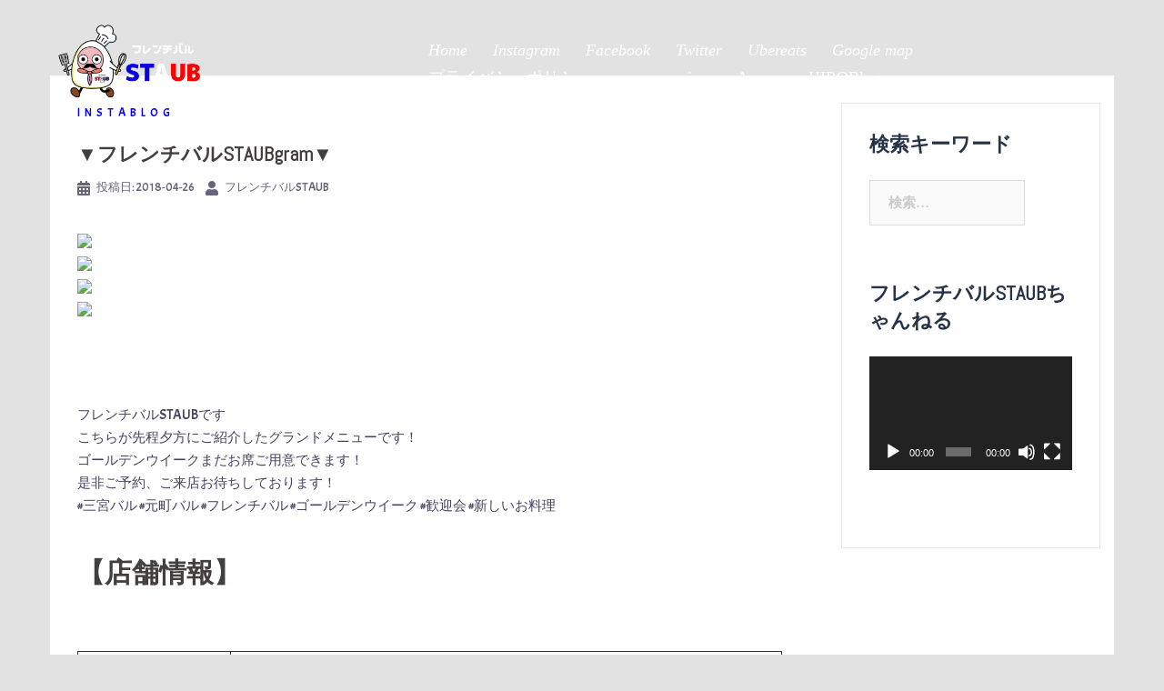

--- FILE ---
content_type: text/html; charset=UTF-8
request_url: https://frenchbarstaub.com/%E2%96%BC%E3%83%95%E3%83%AC%E3%83%B3%E3%83%81%E3%83%90%E3%83%ABstaubgram%E2%96%BC-410/
body_size: 16038
content:
<!DOCTYPE html>
<html dir="ltr" lang="ja" prefix="og: https://ogp.me/ns#">
<head>
<meta charset="UTF-8">
<meta name="viewport" content="width=device-width, initial-scale=1">
<link rel="profile" href="http://gmpg.org/xfn/11">
<link rel="pingback" href="https://frenchbarstaub.com/xmlrpc.php">

<title>▼フレンチバルSTAUBgram▼ | フレンチバルSTAUB</title>

		<!-- All in One SEO 4.9.3 - aioseo.com -->
	<meta name="robots" content="noindex, nofollow, max-image-preview:large" />
	<meta name="author" content="フレンチバルSTAUB"/>
	<link rel="canonical" href="https://frenchbarstaub.com/%e2%96%bc%e3%83%95%e3%83%ac%e3%83%b3%e3%83%81%e3%83%90%e3%83%abstaubgram%e2%96%bc-410/" />
	<meta name="generator" content="All in One SEO (AIOSEO) 4.9.3" />
		<meta property="og:locale" content="ja_JP" />
		<meta property="og:site_name" content="フレンチバルSTAUB | 気軽にいけるフレンチ居酒屋" />
		<meta property="og:type" content="article" />
		<meta property="og:title" content="▼フレンチバルSTAUBgram▼ | フレンチバルSTAUB" />
		<meta property="og:url" content="https://frenchbarstaub.com/%e2%96%bc%e3%83%95%e3%83%ac%e3%83%b3%e3%83%81%e3%83%90%e3%83%abstaubgram%e2%96%bc-410/" />
		<meta property="article:published_time" content="2018-04-25T17:33:13+00:00" />
		<meta property="article:modified_time" content="2020-06-26T21:35:34+00:00" />
		<meta property="article:publisher" content="https://www.facebook.com/french.staub2016/" />
		<meta name="twitter:card" content="summary" />
		<meta name="twitter:site" content="@french_staub" />
		<meta name="twitter:title" content="▼フレンチバルSTAUBgram▼ | フレンチバルSTAUB" />
		<meta name="twitter:creator" content="@french_staub" />
		<script type="application/ld+json" class="aioseo-schema">
			{"@context":"https:\/\/schema.org","@graph":[{"@type":"Article","@id":"https:\/\/frenchbarstaub.com\/%e2%96%bc%e3%83%95%e3%83%ac%e3%83%b3%e3%83%81%e3%83%90%e3%83%abstaubgram%e2%96%bc-410\/#article","name":"\u25bc\u30d5\u30ec\u30f3\u30c1\u30d0\u30ebSTAUBgram\u25bc | \u30d5\u30ec\u30f3\u30c1\u30d0\u30ebSTAUB","headline":"\u25bc\u30d5\u30ec\u30f3\u30c1\u30d0\u30ebSTAUBgram\u25bc","author":{"@id":"https:\/\/frenchbarstaub.com\/author\/admin\/#author"},"publisher":{"@id":"https:\/\/frenchbarstaub.com\/#organization"},"image":{"@type":"ImageObject","url":"https:\/\/scontent-ort2-1.cdninstagram.com\/v\/t51.2885-15\/30602441_610563245990733_77992165099175936_n.jpg?_nc_cat=104&amp;_nc_sid=8ae9d6&amp;_nc_ohc=M9yqL7KRfVoAX8EaOns&amp;_nc_ht=scontent-ort2-1.cdninstagram.com&amp;oh=613da0f2ecfcadd199edc733e255c3e7&amp;oe=5EF32888","@id":"https:\/\/frenchbarstaub.com\/%e2%96%bc%e3%83%95%e3%83%ac%e3%83%b3%e3%83%81%e3%83%90%e3%83%abstaubgram%e2%96%bc-410\/#articleImage"},"datePublished":"2018-04-26T02:33:13+09:00","dateModified":"2020-06-27T06:35:34+09:00","inLanguage":"ja","mainEntityOfPage":{"@id":"https:\/\/frenchbarstaub.com\/%e2%96%bc%e3%83%95%e3%83%ac%e3%83%b3%e3%83%81%e3%83%90%e3%83%abstaubgram%e2%96%bc-410\/#webpage"},"isPartOf":{"@id":"https:\/\/frenchbarstaub.com\/%e2%96%bc%e3%83%95%e3%83%ac%e3%83%b3%e3%83%81%e3%83%90%e3%83%abstaubgram%e2%96%bc-410\/#webpage"},"articleSection":"instablog, \u30b4\u30fc\u30eb\u30c7\u30f3\u30a6\u30a3\u30fc\u30af, \u30d5\u30ec\u30f3\u30c1\u30d0\u30eb, \u4e09\u5bae\u30d0\u30eb, \u5143\u753a\u30d0\u30eb, \u65b0\u3057\u3044\u304a\u6599\u7406, \u6b53\u8fce\u4f1a"},{"@type":"BreadcrumbList","@id":"https:\/\/frenchbarstaub.com\/%e2%96%bc%e3%83%95%e3%83%ac%e3%83%b3%e3%83%81%e3%83%90%e3%83%abstaubgram%e2%96%bc-410\/#breadcrumblist","itemListElement":[{"@type":"ListItem","@id":"https:\/\/frenchbarstaub.com#listItem","position":1,"name":"Home","item":"https:\/\/frenchbarstaub.com","nextItem":{"@type":"ListItem","@id":"https:\/\/frenchbarstaub.com\/category\/instablog\/#listItem","name":"instablog"}},{"@type":"ListItem","@id":"https:\/\/frenchbarstaub.com\/category\/instablog\/#listItem","position":2,"name":"instablog","item":"https:\/\/frenchbarstaub.com\/category\/instablog\/","nextItem":{"@type":"ListItem","@id":"https:\/\/frenchbarstaub.com\/%e2%96%bc%e3%83%95%e3%83%ac%e3%83%b3%e3%83%81%e3%83%90%e3%83%abstaubgram%e2%96%bc-410\/#listItem","name":"\u25bc\u30d5\u30ec\u30f3\u30c1\u30d0\u30ebSTAUBgram\u25bc"},"previousItem":{"@type":"ListItem","@id":"https:\/\/frenchbarstaub.com#listItem","name":"Home"}},{"@type":"ListItem","@id":"https:\/\/frenchbarstaub.com\/%e2%96%bc%e3%83%95%e3%83%ac%e3%83%b3%e3%83%81%e3%83%90%e3%83%abstaubgram%e2%96%bc-410\/#listItem","position":3,"name":"\u25bc\u30d5\u30ec\u30f3\u30c1\u30d0\u30ebSTAUBgram\u25bc","previousItem":{"@type":"ListItem","@id":"https:\/\/frenchbarstaub.com\/category\/instablog\/#listItem","name":"instablog"}}]},{"@type":"Organization","@id":"https:\/\/frenchbarstaub.com\/#organization","name":"\u30d5\u30ec\u30f3\u30c1\u30d0\u30ebSTAUB(\u30b9\u30c8\u30a6\u30d6)","description":"\u6c17\u8efd\u306b\u3044\u3051\u308b\u30d5\u30ec\u30f3\u30c1\u5c45\u9152\u5c4b","url":"https:\/\/frenchbarstaub.com\/","logo":{"@type":"ImageObject","url":"https:\/\/frenchbarstaub.com\/wp-content\/uploads\/2019\/10\/ef341fd500e303e10c4990119726b41b.png","@id":"https:\/\/frenchbarstaub.com\/%e2%96%bc%e3%83%95%e3%83%ac%e3%83%b3%e3%83%81%e3%83%90%e3%83%abstaubgram%e2%96%bc-410\/#organizationLogo","width":321,"height":189,"caption":"\u30d5\u30ec\u30f3\u30c1\u30d0\u30ebSTAUB\u306f\u6c17\u8efd\u306a\u30d5\u30ec\u30f3\u30c1\u5c45\u9152\u5c4b\u3067\u3059\uff01"},"image":{"@id":"https:\/\/frenchbarstaub.com\/%e2%96%bc%e3%83%95%e3%83%ac%e3%83%b3%e3%83%81%e3%83%90%e3%83%abstaubgram%e2%96%bc-410\/#organizationLogo"},"sameAs":["https:\/\/www.facebook.com\/french.staub2016\/","https:\/\/twitter.com\/french_staub","https:\/\/www.instagram.com\/french_staub\/"]},{"@type":"Person","@id":"https:\/\/frenchbarstaub.com\/author\/admin\/#author","url":"https:\/\/frenchbarstaub.com\/author\/admin\/","name":"\u30d5\u30ec\u30f3\u30c1\u30d0\u30ebSTAUB"},{"@type":"WebPage","@id":"https:\/\/frenchbarstaub.com\/%e2%96%bc%e3%83%95%e3%83%ac%e3%83%b3%e3%83%81%e3%83%90%e3%83%abstaubgram%e2%96%bc-410\/#webpage","url":"https:\/\/frenchbarstaub.com\/%e2%96%bc%e3%83%95%e3%83%ac%e3%83%b3%e3%83%81%e3%83%90%e3%83%abstaubgram%e2%96%bc-410\/","name":"\u25bc\u30d5\u30ec\u30f3\u30c1\u30d0\u30ebSTAUBgram\u25bc | \u30d5\u30ec\u30f3\u30c1\u30d0\u30ebSTAUB","inLanguage":"ja","isPartOf":{"@id":"https:\/\/frenchbarstaub.com\/#website"},"breadcrumb":{"@id":"https:\/\/frenchbarstaub.com\/%e2%96%bc%e3%83%95%e3%83%ac%e3%83%b3%e3%83%81%e3%83%90%e3%83%abstaubgram%e2%96%bc-410\/#breadcrumblist"},"author":{"@id":"https:\/\/frenchbarstaub.com\/author\/admin\/#author"},"creator":{"@id":"https:\/\/frenchbarstaub.com\/author\/admin\/#author"},"datePublished":"2018-04-26T02:33:13+09:00","dateModified":"2020-06-27T06:35:34+09:00"},{"@type":"WebSite","@id":"https:\/\/frenchbarstaub.com\/#website","url":"https:\/\/frenchbarstaub.com\/","name":"\u30d5\u30ec\u30f3\u30c1\u30d0\u30ebSTAUB","description":"\u6c17\u8efd\u306b\u3044\u3051\u308b\u30d5\u30ec\u30f3\u30c1\u5c45\u9152\u5c4b","inLanguage":"ja","publisher":{"@id":"https:\/\/frenchbarstaub.com\/#organization"}}]}
		</script>
		<!-- All in One SEO -->

<!-- Jetpack Site Verification Tags -->
<meta name="google-site-verification" content="gs6HlZW0k2s_Ue2nM71Oo2GFtzSXI8gZQ8XvM7SUZfI" />
<link rel='dns-prefetch' href='//stats.wp.com' />
<link rel='dns-prefetch' href='//fonts.googleapis.com' />
<link rel='dns-prefetch' href='//c0.wp.com' />
<link rel='dns-prefetch' href='//widgets.wp.com' />
<link rel='dns-prefetch' href='//s0.wp.com' />
<link rel='dns-prefetch' href='//0.gravatar.com' />
<link rel='dns-prefetch' href='//1.gravatar.com' />
<link rel='dns-prefetch' href='//2.gravatar.com' />
<link href='https://fonts.gstatic.com' crossorigin rel='preconnect' />
<link rel="alternate" type="application/rss+xml" title="フレンチバルSTAUB &raquo; フィード" href="https://frenchbarstaub.com/feed/" />
<link rel="alternate" type="application/rss+xml" title="フレンチバルSTAUB &raquo; コメントフィード" href="https://frenchbarstaub.com/comments/feed/" />
<script type="text/javascript">
/* <![CDATA[ */
window._wpemojiSettings = {"baseUrl":"https:\/\/s.w.org\/images\/core\/emoji\/14.0.0\/72x72\/","ext":".png","svgUrl":"https:\/\/s.w.org\/images\/core\/emoji\/14.0.0\/svg\/","svgExt":".svg","source":{"concatemoji":"https:\/\/frenchbarstaub.com\/wp-includes\/js\/wp-emoji-release.min.js?ver=6.4.7"}};
/*! This file is auto-generated */
!function(i,n){var o,s,e;function c(e){try{var t={supportTests:e,timestamp:(new Date).valueOf()};sessionStorage.setItem(o,JSON.stringify(t))}catch(e){}}function p(e,t,n){e.clearRect(0,0,e.canvas.width,e.canvas.height),e.fillText(t,0,0);var t=new Uint32Array(e.getImageData(0,0,e.canvas.width,e.canvas.height).data),r=(e.clearRect(0,0,e.canvas.width,e.canvas.height),e.fillText(n,0,0),new Uint32Array(e.getImageData(0,0,e.canvas.width,e.canvas.height).data));return t.every(function(e,t){return e===r[t]})}function u(e,t,n){switch(t){case"flag":return n(e,"\ud83c\udff3\ufe0f\u200d\u26a7\ufe0f","\ud83c\udff3\ufe0f\u200b\u26a7\ufe0f")?!1:!n(e,"\ud83c\uddfa\ud83c\uddf3","\ud83c\uddfa\u200b\ud83c\uddf3")&&!n(e,"\ud83c\udff4\udb40\udc67\udb40\udc62\udb40\udc65\udb40\udc6e\udb40\udc67\udb40\udc7f","\ud83c\udff4\u200b\udb40\udc67\u200b\udb40\udc62\u200b\udb40\udc65\u200b\udb40\udc6e\u200b\udb40\udc67\u200b\udb40\udc7f");case"emoji":return!n(e,"\ud83e\udef1\ud83c\udffb\u200d\ud83e\udef2\ud83c\udfff","\ud83e\udef1\ud83c\udffb\u200b\ud83e\udef2\ud83c\udfff")}return!1}function f(e,t,n){var r="undefined"!=typeof WorkerGlobalScope&&self instanceof WorkerGlobalScope?new OffscreenCanvas(300,150):i.createElement("canvas"),a=r.getContext("2d",{willReadFrequently:!0}),o=(a.textBaseline="top",a.font="600 32px Arial",{});return e.forEach(function(e){o[e]=t(a,e,n)}),o}function t(e){var t=i.createElement("script");t.src=e,t.defer=!0,i.head.appendChild(t)}"undefined"!=typeof Promise&&(o="wpEmojiSettingsSupports",s=["flag","emoji"],n.supports={everything:!0,everythingExceptFlag:!0},e=new Promise(function(e){i.addEventListener("DOMContentLoaded",e,{once:!0})}),new Promise(function(t){var n=function(){try{var e=JSON.parse(sessionStorage.getItem(o));if("object"==typeof e&&"number"==typeof e.timestamp&&(new Date).valueOf()<e.timestamp+604800&&"object"==typeof e.supportTests)return e.supportTests}catch(e){}return null}();if(!n){if("undefined"!=typeof Worker&&"undefined"!=typeof OffscreenCanvas&&"undefined"!=typeof URL&&URL.createObjectURL&&"undefined"!=typeof Blob)try{var e="postMessage("+f.toString()+"("+[JSON.stringify(s),u.toString(),p.toString()].join(",")+"));",r=new Blob([e],{type:"text/javascript"}),a=new Worker(URL.createObjectURL(r),{name:"wpTestEmojiSupports"});return void(a.onmessage=function(e){c(n=e.data),a.terminate(),t(n)})}catch(e){}c(n=f(s,u,p))}t(n)}).then(function(e){for(var t in e)n.supports[t]=e[t],n.supports.everything=n.supports.everything&&n.supports[t],"flag"!==t&&(n.supports.everythingExceptFlag=n.supports.everythingExceptFlag&&n.supports[t]);n.supports.everythingExceptFlag=n.supports.everythingExceptFlag&&!n.supports.flag,n.DOMReady=!1,n.readyCallback=function(){n.DOMReady=!0}}).then(function(){return e}).then(function(){var e;n.supports.everything||(n.readyCallback(),(e=n.source||{}).concatemoji?t(e.concatemoji):e.wpemoji&&e.twemoji&&(t(e.twemoji),t(e.wpemoji)))}))}((window,document),window._wpemojiSettings);
/* ]]> */
</script>
<link rel='stylesheet' id='sb_instagram_styles-css' href='https://frenchbarstaub.com/wp-content/plugins/instagram-feed/css/sbi-styles.min.css?ver=2.9.1' type='text/css' media='all' />
<link rel='stylesheet' id='sydney-bootstrap-css' href='https://frenchbarstaub.com/wp-content/themes/sydney/css/bootstrap/bootstrap.min.css?ver=1' type='text/css' media='all' />
<style id='wp-emoji-styles-inline-css' type='text/css'>

	img.wp-smiley, img.emoji {
		display: inline !important;
		border: none !important;
		box-shadow: none !important;
		height: 1em !important;
		width: 1em !important;
		margin: 0 0.07em !important;
		vertical-align: -0.1em !important;
		background: none !important;
		padding: 0 !important;
	}
</style>
<link rel='stylesheet' id='wp-block-library-css' href='https://c0.wp.com/c/6.4.7/wp-includes/css/dist/block-library/style.min.css' type='text/css' media='all' />
<link rel='stylesheet' id='aioseo/css/src/vue/standalone/blocks/table-of-contents/global.scss-css' href='https://frenchbarstaub.com/wp-content/plugins/all-in-one-seo-pack/dist/Lite/assets/css/table-of-contents/global.e90f6d47.css?ver=4.9.3' type='text/css' media='all' />
<link rel='stylesheet' id='mediaelement-css' href='https://c0.wp.com/c/6.4.7/wp-includes/js/mediaelement/mediaelementplayer-legacy.min.css' type='text/css' media='all' />
<link rel='stylesheet' id='wp-mediaelement-css' href='https://c0.wp.com/c/6.4.7/wp-includes/js/mediaelement/wp-mediaelement.min.css' type='text/css' media='all' />
<style id='jetpack-sharing-buttons-style-inline-css' type='text/css'>
.jetpack-sharing-buttons__services-list{display:flex;flex-direction:row;flex-wrap:wrap;gap:0;list-style-type:none;margin:5px;padding:0}.jetpack-sharing-buttons__services-list.has-small-icon-size{font-size:12px}.jetpack-sharing-buttons__services-list.has-normal-icon-size{font-size:16px}.jetpack-sharing-buttons__services-list.has-large-icon-size{font-size:24px}.jetpack-sharing-buttons__services-list.has-huge-icon-size{font-size:36px}@media print{.jetpack-sharing-buttons__services-list{display:none!important}}.editor-styles-wrapper .wp-block-jetpack-sharing-buttons{gap:0;padding-inline-start:0}ul.jetpack-sharing-buttons__services-list.has-background{padding:1.25em 2.375em}
</style>
<style id='classic-theme-styles-inline-css' type='text/css'>
/*! This file is auto-generated */
.wp-block-button__link{color:#fff;background-color:#32373c;border-radius:9999px;box-shadow:none;text-decoration:none;padding:calc(.667em + 2px) calc(1.333em + 2px);font-size:1.125em}.wp-block-file__button{background:#32373c;color:#fff;text-decoration:none}
</style>
<style id='global-styles-inline-css' type='text/css'>
body{--wp--preset--color--black: #000000;--wp--preset--color--cyan-bluish-gray: #abb8c3;--wp--preset--color--white: #ffffff;--wp--preset--color--pale-pink: #f78da7;--wp--preset--color--vivid-red: #cf2e2e;--wp--preset--color--luminous-vivid-orange: #ff6900;--wp--preset--color--luminous-vivid-amber: #fcb900;--wp--preset--color--light-green-cyan: #7bdcb5;--wp--preset--color--vivid-green-cyan: #00d084;--wp--preset--color--pale-cyan-blue: #8ed1fc;--wp--preset--color--vivid-cyan-blue: #0693e3;--wp--preset--color--vivid-purple: #9b51e0;--wp--preset--gradient--vivid-cyan-blue-to-vivid-purple: linear-gradient(135deg,rgba(6,147,227,1) 0%,rgb(155,81,224) 100%);--wp--preset--gradient--light-green-cyan-to-vivid-green-cyan: linear-gradient(135deg,rgb(122,220,180) 0%,rgb(0,208,130) 100%);--wp--preset--gradient--luminous-vivid-amber-to-luminous-vivid-orange: linear-gradient(135deg,rgba(252,185,0,1) 0%,rgba(255,105,0,1) 100%);--wp--preset--gradient--luminous-vivid-orange-to-vivid-red: linear-gradient(135deg,rgba(255,105,0,1) 0%,rgb(207,46,46) 100%);--wp--preset--gradient--very-light-gray-to-cyan-bluish-gray: linear-gradient(135deg,rgb(238,238,238) 0%,rgb(169,184,195) 100%);--wp--preset--gradient--cool-to-warm-spectrum: linear-gradient(135deg,rgb(74,234,220) 0%,rgb(151,120,209) 20%,rgb(207,42,186) 40%,rgb(238,44,130) 60%,rgb(251,105,98) 80%,rgb(254,248,76) 100%);--wp--preset--gradient--blush-light-purple: linear-gradient(135deg,rgb(255,206,236) 0%,rgb(152,150,240) 100%);--wp--preset--gradient--blush-bordeaux: linear-gradient(135deg,rgb(254,205,165) 0%,rgb(254,45,45) 50%,rgb(107,0,62) 100%);--wp--preset--gradient--luminous-dusk: linear-gradient(135deg,rgb(255,203,112) 0%,rgb(199,81,192) 50%,rgb(65,88,208) 100%);--wp--preset--gradient--pale-ocean: linear-gradient(135deg,rgb(255,245,203) 0%,rgb(182,227,212) 50%,rgb(51,167,181) 100%);--wp--preset--gradient--electric-grass: linear-gradient(135deg,rgb(202,248,128) 0%,rgb(113,206,126) 100%);--wp--preset--gradient--midnight: linear-gradient(135deg,rgb(2,3,129) 0%,rgb(40,116,252) 100%);--wp--preset--font-size--small: 13px;--wp--preset--font-size--medium: 20px;--wp--preset--font-size--large: 36px;--wp--preset--font-size--x-large: 42px;--wp--preset--spacing--20: 0.44rem;--wp--preset--spacing--30: 0.67rem;--wp--preset--spacing--40: 1rem;--wp--preset--spacing--50: 1.5rem;--wp--preset--spacing--60: 2.25rem;--wp--preset--spacing--70: 3.38rem;--wp--preset--spacing--80: 5.06rem;--wp--preset--shadow--natural: 6px 6px 9px rgba(0, 0, 0, 0.2);--wp--preset--shadow--deep: 12px 12px 50px rgba(0, 0, 0, 0.4);--wp--preset--shadow--sharp: 6px 6px 0px rgba(0, 0, 0, 0.2);--wp--preset--shadow--outlined: 6px 6px 0px -3px rgba(255, 255, 255, 1), 6px 6px rgba(0, 0, 0, 1);--wp--preset--shadow--crisp: 6px 6px 0px rgba(0, 0, 0, 1);}:where(.is-layout-flex){gap: 0.5em;}:where(.is-layout-grid){gap: 0.5em;}body .is-layout-flow > .alignleft{float: left;margin-inline-start: 0;margin-inline-end: 2em;}body .is-layout-flow > .alignright{float: right;margin-inline-start: 2em;margin-inline-end: 0;}body .is-layout-flow > .aligncenter{margin-left: auto !important;margin-right: auto !important;}body .is-layout-constrained > .alignleft{float: left;margin-inline-start: 0;margin-inline-end: 2em;}body .is-layout-constrained > .alignright{float: right;margin-inline-start: 2em;margin-inline-end: 0;}body .is-layout-constrained > .aligncenter{margin-left: auto !important;margin-right: auto !important;}body .is-layout-constrained > :where(:not(.alignleft):not(.alignright):not(.alignfull)){max-width: var(--wp--style--global--content-size);margin-left: auto !important;margin-right: auto !important;}body .is-layout-constrained > .alignwide{max-width: var(--wp--style--global--wide-size);}body .is-layout-flex{display: flex;}body .is-layout-flex{flex-wrap: wrap;align-items: center;}body .is-layout-flex > *{margin: 0;}body .is-layout-grid{display: grid;}body .is-layout-grid > *{margin: 0;}:where(.wp-block-columns.is-layout-flex){gap: 2em;}:where(.wp-block-columns.is-layout-grid){gap: 2em;}:where(.wp-block-post-template.is-layout-flex){gap: 1.25em;}:where(.wp-block-post-template.is-layout-grid){gap: 1.25em;}.has-black-color{color: var(--wp--preset--color--black) !important;}.has-cyan-bluish-gray-color{color: var(--wp--preset--color--cyan-bluish-gray) !important;}.has-white-color{color: var(--wp--preset--color--white) !important;}.has-pale-pink-color{color: var(--wp--preset--color--pale-pink) !important;}.has-vivid-red-color{color: var(--wp--preset--color--vivid-red) !important;}.has-luminous-vivid-orange-color{color: var(--wp--preset--color--luminous-vivid-orange) !important;}.has-luminous-vivid-amber-color{color: var(--wp--preset--color--luminous-vivid-amber) !important;}.has-light-green-cyan-color{color: var(--wp--preset--color--light-green-cyan) !important;}.has-vivid-green-cyan-color{color: var(--wp--preset--color--vivid-green-cyan) !important;}.has-pale-cyan-blue-color{color: var(--wp--preset--color--pale-cyan-blue) !important;}.has-vivid-cyan-blue-color{color: var(--wp--preset--color--vivid-cyan-blue) !important;}.has-vivid-purple-color{color: var(--wp--preset--color--vivid-purple) !important;}.has-black-background-color{background-color: var(--wp--preset--color--black) !important;}.has-cyan-bluish-gray-background-color{background-color: var(--wp--preset--color--cyan-bluish-gray) !important;}.has-white-background-color{background-color: var(--wp--preset--color--white) !important;}.has-pale-pink-background-color{background-color: var(--wp--preset--color--pale-pink) !important;}.has-vivid-red-background-color{background-color: var(--wp--preset--color--vivid-red) !important;}.has-luminous-vivid-orange-background-color{background-color: var(--wp--preset--color--luminous-vivid-orange) !important;}.has-luminous-vivid-amber-background-color{background-color: var(--wp--preset--color--luminous-vivid-amber) !important;}.has-light-green-cyan-background-color{background-color: var(--wp--preset--color--light-green-cyan) !important;}.has-vivid-green-cyan-background-color{background-color: var(--wp--preset--color--vivid-green-cyan) !important;}.has-pale-cyan-blue-background-color{background-color: var(--wp--preset--color--pale-cyan-blue) !important;}.has-vivid-cyan-blue-background-color{background-color: var(--wp--preset--color--vivid-cyan-blue) !important;}.has-vivid-purple-background-color{background-color: var(--wp--preset--color--vivid-purple) !important;}.has-black-border-color{border-color: var(--wp--preset--color--black) !important;}.has-cyan-bluish-gray-border-color{border-color: var(--wp--preset--color--cyan-bluish-gray) !important;}.has-white-border-color{border-color: var(--wp--preset--color--white) !important;}.has-pale-pink-border-color{border-color: var(--wp--preset--color--pale-pink) !important;}.has-vivid-red-border-color{border-color: var(--wp--preset--color--vivid-red) !important;}.has-luminous-vivid-orange-border-color{border-color: var(--wp--preset--color--luminous-vivid-orange) !important;}.has-luminous-vivid-amber-border-color{border-color: var(--wp--preset--color--luminous-vivid-amber) !important;}.has-light-green-cyan-border-color{border-color: var(--wp--preset--color--light-green-cyan) !important;}.has-vivid-green-cyan-border-color{border-color: var(--wp--preset--color--vivid-green-cyan) !important;}.has-pale-cyan-blue-border-color{border-color: var(--wp--preset--color--pale-cyan-blue) !important;}.has-vivid-cyan-blue-border-color{border-color: var(--wp--preset--color--vivid-cyan-blue) !important;}.has-vivid-purple-border-color{border-color: var(--wp--preset--color--vivid-purple) !important;}.has-vivid-cyan-blue-to-vivid-purple-gradient-background{background: var(--wp--preset--gradient--vivid-cyan-blue-to-vivid-purple) !important;}.has-light-green-cyan-to-vivid-green-cyan-gradient-background{background: var(--wp--preset--gradient--light-green-cyan-to-vivid-green-cyan) !important;}.has-luminous-vivid-amber-to-luminous-vivid-orange-gradient-background{background: var(--wp--preset--gradient--luminous-vivid-amber-to-luminous-vivid-orange) !important;}.has-luminous-vivid-orange-to-vivid-red-gradient-background{background: var(--wp--preset--gradient--luminous-vivid-orange-to-vivid-red) !important;}.has-very-light-gray-to-cyan-bluish-gray-gradient-background{background: var(--wp--preset--gradient--very-light-gray-to-cyan-bluish-gray) !important;}.has-cool-to-warm-spectrum-gradient-background{background: var(--wp--preset--gradient--cool-to-warm-spectrum) !important;}.has-blush-light-purple-gradient-background{background: var(--wp--preset--gradient--blush-light-purple) !important;}.has-blush-bordeaux-gradient-background{background: var(--wp--preset--gradient--blush-bordeaux) !important;}.has-luminous-dusk-gradient-background{background: var(--wp--preset--gradient--luminous-dusk) !important;}.has-pale-ocean-gradient-background{background: var(--wp--preset--gradient--pale-ocean) !important;}.has-electric-grass-gradient-background{background: var(--wp--preset--gradient--electric-grass) !important;}.has-midnight-gradient-background{background: var(--wp--preset--gradient--midnight) !important;}.has-small-font-size{font-size: var(--wp--preset--font-size--small) !important;}.has-medium-font-size{font-size: var(--wp--preset--font-size--medium) !important;}.has-large-font-size{font-size: var(--wp--preset--font-size--large) !important;}.has-x-large-font-size{font-size: var(--wp--preset--font-size--x-large) !important;}
.wp-block-navigation a:where(:not(.wp-element-button)){color: inherit;}
:where(.wp-block-post-template.is-layout-flex){gap: 1.25em;}:where(.wp-block-post-template.is-layout-grid){gap: 1.25em;}
:where(.wp-block-columns.is-layout-flex){gap: 2em;}:where(.wp-block-columns.is-layout-grid){gap: 2em;}
.wp-block-pullquote{font-size: 1.5em;line-height: 1.6;}
</style>
<link rel='stylesheet' id='wp-restaurant-price-list-css' href='https://frenchbarstaub.com/wp-content/plugins/wp-restaurant-price-list/public/css/wp-restaurant-price-list-public.css?ver=1.4.0' type='text/css' media='all' />
<link rel='stylesheet' id='sydney-google-fonts-css' href='https://fonts.googleapis.com/css?family=Acme%3A400%2C600%7CAlef%3A600&#038;subset=latin&#038;display=swap' type='text/css' media='all' />
<link rel='stylesheet' id='sydney-style-css' href='https://frenchbarstaub.com/wp-content/themes/sydney/style.css?ver=20210526' type='text/css' media='all' />
<style id='sydney-style-inline-css' type='text/css'>
html { scroll-behavior: smooth;}
body, #mainnav ul ul a { font-family:Acme;}
h1, h2, h3, h4, h5, h6, #mainnav ul li a, .portfolio-info, .roll-testimonials .name, .roll-team .team-content .name, .roll-team .team-item .team-pop .name, .roll-tabs .menu-tab li a, .roll-testimonials .name, .roll-project .project-filter li a, .roll-button, .roll-counter .name-count, .roll-counter .numb-count button, input[type="button"], input[type="reset"], input[type="submit"] { font-family:Alef;}
.site-title { font-size:32px; }
.site-description { font-size:16px; }
#mainnav ul li a { font-size:18px; }
h1 { font-size:40px; }
h2 { font-size:30px; }
h3 { font-size:20px; }
h4 { font-size:18px; }
h5 { font-size:16px; }
h6 { font-size:18px; }
body { font-size:15px; }
.single .hentry .title-post { font-size:22px; }
.header-image { background-size:cover;}
.header-image { height:300px; }
.llms-student-dashboard .llms-button-secondary:hover,.llms-button-action:hover,.read-more-gt,.widget-area .widget_fp_social a,#mainnav ul li a:hover, .sydney_contact_info_widget span, .roll-team .team-content .name,.roll-team .team-item .team-pop .team-social li:hover a,.roll-infomation li.address:before,.roll-infomation li.phone:before,.roll-infomation li.email:before,.roll-testimonials .name,.roll-button.border,.roll-button:hover,.roll-icon-list .icon i,.roll-icon-list .content h3 a:hover,.roll-icon-box.white .content h3 a,.roll-icon-box .icon i,.roll-icon-box .content h3 a:hover,.switcher-container .switcher-icon a:focus,.go-top:hover,.hentry .meta-post a:hover,#mainnav > ul > li > a.active, #mainnav > ul > li > a:hover, button:hover, input[type="button"]:hover, input[type="reset"]:hover, input[type="submit"]:hover, .text-color, .social-menu-widget a, .social-menu-widget a:hover, .archive .team-social li a, a, h1 a, h2 a, h3 a, h4 a, h5 a, h6 a,.classic-alt .meta-post a,.single .hentry .meta-post a, .content-area.modern .hentry .meta-post span:before, .content-area.modern .post-cat { color:#0800fc}
.llms-student-dashboard .llms-button-secondary,.llms-button-action,.reply,.woocommerce #respond input#submit,.woocommerce a.button,.woocommerce button.button,.woocommerce input.button,.project-filter li a.active, .project-filter li a:hover,.preloader .pre-bounce1, .preloader .pre-bounce2,.roll-team .team-item .team-pop,.roll-progress .progress-animate,.roll-socials li a:hover,.roll-project .project-item .project-pop,.roll-project .project-filter li.active,.roll-project .project-filter li:hover,.roll-button.light:hover,.roll-button.border:hover,.roll-button,.roll-icon-box.white .icon,.owl-theme .owl-controls .owl-page.active span,.owl-theme .owl-controls.clickable .owl-page:hover span,.go-top,.bottom .socials li:hover a,.sidebar .widget:before,.blog-pagination ul li.active,.blog-pagination ul li:hover a,.content-area .hentry:after,.text-slider .maintitle:after,.error-wrap #search-submit:hover,#mainnav .sub-menu li:hover > a,#mainnav ul li ul:after, button, input[type="button"], input[type="reset"], input[type="submit"], .panel-grid-cell .widget-title:after { background-color:#0800fc}
.llms-student-dashboard .llms-button-secondary,.llms-student-dashboard .llms-button-secondary:hover,.llms-button-action,.llms-button-action:hover,.roll-socials li a:hover,.roll-socials li a,.roll-button.light:hover,.roll-button.border,.roll-button,.roll-icon-list .icon,.roll-icon-box .icon,.owl-theme .owl-controls .owl-page span,.comment .comment-detail,.widget-tags .tag-list a:hover,.blog-pagination ul li,.hentry blockquote,.error-wrap #search-submit:hover,textarea:focus,input[type="text"]:focus,input[type="password"]:focus,input[type="datetime"]:focus,input[type="datetime-local"]:focus,input[type="date"]:focus,input[type="month"]:focus,input[type="time"]:focus,input[type="week"]:focus,input[type="number"]:focus,input[type="email"]:focus,input[type="url"]:focus,input[type="search"]:focus,input[type="tel"]:focus,input[type="color"]:focus, button, input[type="button"], input[type="reset"], input[type="submit"], .archive .team-social li a { border-color:#0800fc}
.go-top:hover svg,.sydney_contact_info_widget span { fill:#0800fc;}
.site-header.float-header { background-color:rgba(0,151,216,0.9);}
@media only screen and (max-width: 1024px) { .site-header { background-color:#0097d8;}}
.site-title a, .site-title a:hover { color:#000000}
.site-description { color:#000000}
#mainnav ul li a, #mainnav ul li::before { color:#ffffff}
#mainnav .sub-menu li a { color:#ffffff}
#mainnav .sub-menu li a { background:#000000}
.text-slider .maintitle, .text-slider .subtitle { color:#0063a5}
body { color:#47425d}
#secondary { background-color:#ffffff}
#secondary, #secondary a { color:#767676}
.footer-widgets { background-color:#252525}
.btn-menu .sydney-svg-icon { fill:#ffffff}
#mainnav ul li a:hover { color:#d65050}
.site-footer { background-color:#dd0000}
.site-footer,.site-footer a { color:#ffffff}
.overlay { background-color:#000000}
.page-wrap { padding-top:83px;}
.page-wrap { padding-bottom:100px;}
@media only screen and (max-width: 1025px) {		
			.mobile-slide {
				display: block;
			}
			.slide-item {
				background-image: none !important;
			}
			.header-slider {
			}
			.slide-item {
				height: auto !important;
			}
			.slide-inner {
				min-height: initial;
			} 
		}
@media only screen and (max-width: 780px) { 
    	h1 { font-size: 32px;}
		h2 { font-size: 28px;}
		h3 { font-size: 22px;}
		h4 { font-size: 18px;}
		h5 { font-size: 16px;}
		h6 { font-size: 14px;}
	}

</style>
<!--[if lte IE 9]>
<link rel='stylesheet' id='sydney-ie9-css' href='https://frenchbarstaub.com/wp-content/themes/sydney/css/ie9.css?ver=6.4.7' type='text/css' media='all' />
<![endif]-->
<link rel='stylesheet' id='olympus-google-fonts-css' href='https://fonts.googleapis.com/css?family=Abel%3A400%2C400i&#038;display=swap&#038;ver=2.5.9' type='text/css' media='all' />
<link rel='stylesheet' id='social-logos-css' href='https://c0.wp.com/p/jetpack/13.6.1/_inc/social-logos/social-logos.min.css' type='text/css' media='all' />
<link rel='stylesheet' id='jetpack_css-css' href='https://c0.wp.com/p/jetpack/13.6.1/css/jetpack.css' type='text/css' media='all' />
<script type="text/javascript" id="jetpack_related-posts-js-extra">
/* <![CDATA[ */
var related_posts_js_options = {"post_heading":"h4"};
/* ]]> */
</script>
<script type="text/javascript" src="https://c0.wp.com/p/jetpack/13.6.1/_inc/build/related-posts/related-posts.min.js" id="jetpack_related-posts-js"></script>
<script type="text/javascript" src="https://c0.wp.com/c/6.4.7/wp-includes/js/jquery/jquery.min.js" id="jquery-core-js"></script>
<script type="text/javascript" src="https://c0.wp.com/c/6.4.7/wp-includes/js/jquery/jquery-migrate.min.js" id="jquery-migrate-js"></script>
<script type="text/javascript" src="https://frenchbarstaub.com/wp-content/plugins/wp-restaurant-price-list/public/js/wp-restaurant-price-list-public.js?ver=1.4.0" id="wp-restaurant-price-list-js"></script>
<link rel="https://api.w.org/" href="https://frenchbarstaub.com/wp-json/" /><link rel="alternate" type="application/json" href="https://frenchbarstaub.com/wp-json/wp/v2/posts/6631" /><link rel="EditURI" type="application/rsd+xml" title="RSD" href="https://frenchbarstaub.com/xmlrpc.php?rsd" />
<meta name="generator" content="WordPress 6.4.7" />
<link rel='shortlink' href='https://frenchbarstaub.com/?p=6631' />
<link rel="alternate" type="application/json+oembed" href="https://frenchbarstaub.com/wp-json/oembed/1.0/embed?url=https%3A%2F%2Ffrenchbarstaub.com%2F%25e2%2596%25bc%25e3%2583%2595%25e3%2583%25ac%25e3%2583%25b3%25e3%2583%2581%25e3%2583%2590%25e3%2583%25abstaubgram%25e2%2596%25bc-410%2F" />
<link rel="alternate" type="text/xml+oembed" href="https://frenchbarstaub.com/wp-json/oembed/1.0/embed?url=https%3A%2F%2Ffrenchbarstaub.com%2F%25e2%2596%25bc%25e3%2583%2595%25e3%2583%25ac%25e3%2583%25b3%25e3%2583%2581%25e3%2583%2590%25e3%2583%25abstaubgram%25e2%2596%25bc-410%2F&#038;format=xml" />
	<style>img#wpstats{display:none}</style>
		<style type="text/css" id="custom-background-css">
body.custom-background { background-color: #e2e2e2; }
</style>
	<link rel="icon" href="https://frenchbarstaub.com/wp-content/uploads/2020/07/cropped-IMG-0562-Original-32x32.png" sizes="32x32" />
<link rel="icon" href="https://frenchbarstaub.com/wp-content/uploads/2020/07/cropped-IMG-0562-Original-192x192.png" sizes="192x192" />
<link rel="apple-touch-icon" href="https://frenchbarstaub.com/wp-content/uploads/2020/07/cropped-IMG-0562-Original-180x180.png" />
<meta name="msapplication-TileImage" content="https://frenchbarstaub.com/wp-content/uploads/2020/07/cropped-IMG-0562-Original-270x270.png" />
		<style type="text/css" id="wp-custom-css">
			.sydney-social-row i {
	font-size: 50px;
}
.sydney-social-row a,
.sydney-social-row i {
	width: auto;
}
.sydney-social-row i:before {
	position: static;
}


.sydney-progress .elementor-progress-wrapper {
	height: 10px;
	line-height: 1;
}
.sydney-progress .elementor-progress-percentage {
	font-size: 16px;
	position: relative;
	top: -30px;
}
.sydney-progress .elementor-progress-bar {
	height: 100%;
}
.sydney-progress .elementor-title {
	display: block;
	margin-bottom: 10px;
}

/* 破線ボックス */
.box6 {
    padding: 0.5em 1em;
    margin: 2em 0;
    background: #f0f7ff;
    border: dashed 2px #5b8bd0;/*点線*/
}
.box6 p {
    margin: 0; 
    padding: 0;
}		</style>
			<!-- Fonts Plugin CSS - https://fontsplugin.com/ -->
	<style>
		:root {
--font-headings: Abel;
}
#site-title, .site-title, #site-title a, .site-title a, .entry-title, .entry-title a, h1, h2, h3, h4, h5, h6, .widget-title {
font-family: "Abel";
 }
	</style>
	<!-- Fonts Plugin CSS -->
		
	<!-- Global site tag (gtag.js) - Google Analytics -->
<script async src="https://www.googletagmanager.com/gtag/js?id=UA-156522781-1"></script>
<script>
  window.dataLayer = window.dataLayer || [];
  function gtag(){dataLayer.push(arguments);}
  gtag('js', new Date());

  gtag('config', 'UA-156522781-1');
</script>

</head>

<body class="post-template-default single single-post postid-6631 single-format-standard custom-background menu-inline" >

<span id="toptarget"></span>


	<div class="preloader">
	    <div class="spinner">
	        <div class="pre-bounce1"></div>
	        <div class="pre-bounce2"></div>
	    </div>
	</div>
	
<div id="page" class="hfeed site">
	<a class="skip-link screen-reader-text" href="#content">コンテンツへスキップ</a>

	
	<header id="masthead" class="site-header" role="banner" >
		<div class="header-wrap">
            <div class="fw-menu-container">
                <div class="row">
					<div class="col-md-4 col-sm-8 col-xs-12">
											<a href="https://frenchbarstaub.com/" title="フレンチバルSTAUB"><img class="site-logo" src="https://frenchbarstaub.com/wp-content/uploads/2019/10/ef341fd500e303e10c4990119726b41b.png" alt="フレンチバルSTAUB"  /></a>
																</div>
					<div class="col-md-8 col-sm-4 col-xs-12">
						<div class="btn-menu" aria-expanded="false" ><i class="sydney-svg-icon"><svg xmlns="http://www.w3.org/2000/svg" viewBox="0 0 448 512"><path d="M16 132h416c8.837 0 16-7.163 16-16V76c0-8.837-7.163-16-16-16H16C7.163 60 0 67.163 0 76v40c0 8.837 7.163 16 16 16zm0 160h416c8.837 0 16-7.163 16-16v-40c0-8.837-7.163-16-16-16H16c-8.837 0-16 7.163-16 16v40c0 8.837 7.163 16 16 16zm0 160h416c8.837 0 16-7.163 16-16v-40c0-8.837-7.163-16-16-16H16c-8.837 0-16 7.163-16 16v40c0 8.837 7.163 16 16 16z" /></svg></i></div>
						<nav id="mainnav" class="mainnav" role="navigation"  >
							<div class="menu-menu-1-container"><ul id="menu-menu-1" class="menu"><li id="menu-item-1030" class="menu-item menu-item-type-custom menu-item-object-custom menu-item-home menu-item-1030"><a href="https://frenchbarstaub.com/"><i class="fa fa-home" aria-hidden="true"> Home</i></a></li>
<li id="menu-item-1027" class="menu-item menu-item-type-custom menu-item-object-custom menu-item-1027"><a href="https://www.instagram.com/french_staub/"><i class="fa fa-instagram" aria-hidden="true"> Instagram</i></a></li>
<li id="menu-item-1028" class="menu-item menu-item-type-custom menu-item-object-custom menu-item-1028"><a href="https://www.facebook.com/%E3%83%95%E3%83%AC%E3%83%B3%E3%83%81%E3%83%90%E3%83%ABstaub-1302376873229310/"><i class="fa fa-facebook-square" aria-hidden="true"> Facebook</i></a></li>
<li id="menu-item-1311" class="menu-item menu-item-type-custom menu-item-object-custom menu-item-1311"><a href="https://twitter.com/french_staub"><i class="fa fa-twitter-square" aria-hidden="true"> Twitter</i></a></li>
<li id="menu-item-5009" class="menu-item menu-item-type-custom menu-item-object-custom menu-item-5009"><a href="https://www.ubereats.com/jp/kobe/food-delivery/%E3%83%95%E3%83%AC%E3%83%B3%E3%83%81%E3%83%8F%E3%83%ABstaub%E3%82%B9%E3%83%88%E3%82%A6%E3%83%95-frenchbar-staub/OXtE9g3RQB-efh1hI4rGfg"><i class="fa fa-truck" aria-hidden="true"> Ubereats</i></a></li>
<li id="menu-item-1029" class="menu-item menu-item-type-custom menu-item-object-custom menu-item-1029"><a href="https://www.google.com/maps/place/%E3%83%95%E3%83%AC%E3%83%B3%E3%83%81%E3%83%90%E3%83%ABSTAUB(%E3%82%B9%E3%83%88%E3%82%A6%E3%83%96)/@34.6918856,135.1882401,17z/data=!3m1!4b1!4m5!3m4!1s0x60008ee3482f62cb:0x88cbc99dc89bf475!8m2!3d34.6918856!4d135.1904288"><i class="fa fa-map" aria-hidden="true"> Google map</i></a></li>
<li id="menu-item-7174" class="menu-item menu-item-type-post_type menu-item-object-page menu-item-7174"><a href="https://frenchbarstaub.com/staubgram/">プライバシーポリシー</a></li>
<li id="menu-item-7842" class="menu-item menu-item-type-post_type menu-item-object-page menu-item-7842"><a href="https://frenchbarstaub.com/menu/">menu</a></li>
<li id="menu-item-7843" class="menu-item menu-item-type-post_type menu-item-object-page menu-item-7843"><a href="https://frenchbarstaub.com/view/">view</a></li>
<li id="menu-item-7844" class="menu-item menu-item-type-post_type menu-item-object-page menu-item-7844"><a href="https://frenchbarstaub.com/access/">Access</a></li>
<li id="menu-item-7845" class="menu-item menu-item-type-taxonomy menu-item-object-category menu-item-7845"><a href="https://frenchbarstaub.com/category/hiroblog/">HIROBlog</a></li>
</ul></div>						</nav><!-- #site-navigation -->
					</div>
				</div>
			</div>
		</div>
	</header><!-- #masthead -->

	
	<div class="sydney-hero-area">
				<div class="header-image">
			<div class="overlay"></div>																</div>
		
			</div>

	
	<div id="content" class="page-wrap">
		<div class="container content-wrapper">
			<div class="row">	
	
	
	<div id="primary" class="content-area col-md-9">

		
		<main id="main" class="post-wrap" role="main">

		
			
<article id="post-6631" class="post-6631 post type-post status-publish format-standard hentry category-instablog tag-418 tag-72 tag-16 tag-17 tag-513 tag-244">
	
	
	<header class="entry-header">
		
		<div class="meta-post">
			<a href="https://frenchbarstaub.com/category/instablog/" title="instablog" class="post-cat">instablog</a>		</div>

		<h1 class="title-post entry-title" >▼フレンチバルSTAUBgram▼</h1>
				<div class="single-meta">
			<span class="posted-on"><i class="sydney-svg-icon"><svg xmlns="http://www.w3.org/2000/svg" viewBox="0 0 448 512"><path d="M0 464c0 26.5 21.5 48 48 48h352c26.5 0 48-21.5 48-48V192H0v272zm320-196c0-6.6 5.4-12 12-12h40c6.6 0 12 5.4 12 12v40c0 6.6-5.4 12-12 12h-40c-6.6 0-12-5.4-12-12v-40zm0 128c0-6.6 5.4-12 12-12h40c6.6 0 12 5.4 12 12v40c0 6.6-5.4 12-12 12h-40c-6.6 0-12-5.4-12-12v-40zM192 268c0-6.6 5.4-12 12-12h40c6.6 0 12 5.4 12 12v40c0 6.6-5.4 12-12 12h-40c-6.6 0-12-5.4-12-12v-40zm0 128c0-6.6 5.4-12 12-12h40c6.6 0 12 5.4 12 12v40c0 6.6-5.4 12-12 12h-40c-6.6 0-12-5.4-12-12v-40zM64 268c0-6.6 5.4-12 12-12h40c6.6 0 12 5.4 12 12v40c0 6.6-5.4 12-12 12H76c-6.6 0-12-5.4-12-12v-40zm0 128c0-6.6 5.4-12 12-12h40c6.6 0 12 5.4 12 12v40c0 6.6-5.4 12-12 12H76c-6.6 0-12-5.4-12-12v-40zM400 64h-48V16c0-8.8-7.2-16-16-16h-32c-8.8 0-16 7.2-16 16v48H160V16c0-8.8-7.2-16-16-16h-32c-8.8 0-16 7.2-16 16v48H48C21.5 64 0 85.5 0 112v48h448v-48c0-26.5-21.5-48-48-48z" /></svg></i>投稿日: <a href="https://frenchbarstaub.com/%e2%96%bc%e3%83%95%e3%83%ac%e3%83%b3%e3%83%81%e3%83%90%e3%83%abstaubgram%e2%96%bc-410/" rel="bookmark"><time class="entry-date published" datetime="2018-04-26T02:33:13+09:00">2018-04-26</time><time class="updated" datetime="2020-06-27T06:35:34+09:00" >2020-06-27</time></a></span><span class="byline"> <i class="sydney-svg-icon"><svg xmlns="http://www.w3.org/2000/svg" viewBox="0 0 448 512"><path d="M224 256c70.7 0 128-57.3 128-128S294.7 0 224 0 96 57.3 96 128s57.3 128 128 128zm89.6 32h-16.7c-22.2 10.2-46.9 16-72.9 16s-50.6-5.8-72.9-16h-16.7C60.2 288 0 348.2 0 422.4V464c0 26.5 21.5 48 48 48h352c26.5 0 48-21.5 48-48v-41.6c0-74.2-60.2-134.4-134.4-134.4z" /></svg></i><span class="author vcard" ><a class="url fn n" href="https://frenchbarstaub.com/author/admin/">フレンチバルSTAUB</a></span></span>		</div><!-- .entry-meta -->
			</header><!-- .entry-header -->

	
	<div class="entry-content" >
		<div class="igp-carousel carousel slick">
<div><img decoding="async" src="https://scontent-ort2-1.cdninstagram.com/v/t51.2885-15/30602441_610563245990733_77992165099175936_n.jpg?_nc_cat=104&amp;_nc_sid=8ae9d6&amp;_nc_ohc=M9yqL7KRfVoAX8EaOns&amp;_nc_ht=scontent-ort2-1.cdninstagram.com&amp;oh=613da0f2ecfcadd199edc733e255c3e7&amp;oe=5EF32888"></div>
<div><img decoding="async" src="https://scontent-ort2-1.cdninstagram.com/v/t51.2885-15/30603903_376910472804350_7105384209904041984_n.jpg?_nc_cat=102&amp;_nc_sid=8ae9d6&amp;_nc_ohc=WNiZ7U5w9NgAX_X1c9j&amp;_nc_ht=scontent-ort2-1.cdninstagram.com&amp;oh=9f76adcc6f1340ee5a2e7193b9ddc723&amp;oe=5EF316EE"></div>
<div><img decoding="async" src="https://scontent-ort2-1.cdninstagram.com/v/t51.2885-15/30603974_1989153757762684_3508800921473646592_n.jpg?_nc_cat=111&amp;_nc_sid=8ae9d6&amp;_nc_ohc=js3SF09aPL4AX-eMWDq&amp;_nc_ht=scontent-ort2-1.cdninstagram.com&amp;oh=60b3b0539d963fde37e933793b07fe09&amp;oe=5EF1B1F2"></div>
<div><img decoding="async" src="https://scontent-ort2-1.cdninstagram.com/v/t51.2885-15/30830225_1397543083684373_5660851030242361344_n.jpg?_nc_cat=102&amp;_nc_sid=8ae9d6&amp;_nc_ohc=_QPazrPu3NAAX-zoeO7&amp;_nc_ht=scontent-ort2-1.cdninstagram.com&amp;oh=d1004870c8ec116d4eefe32d7d4d90c0&amp;oe=5EF325A4"></div>
</div>
<p></br></p>
<p></br><br />
フレンチバルSTAUBです<br />
こちらが先程夕方にご紹介したグランドメニューです！<br />
ゴールデンウイークまだお席ご用意できます！<br />
是非ご予約、ご来店お待ちしております！<br />
#三宮バル #元町バル #フレンチバル #ゴールデンウイーク #歓迎会 #新しいお料理<br />
</br></p>
<h2>【店舗情報】</h2>
<p>&nbsp;</p>
<table>
<tbody>
<tr>
<th scope="row">店名</th>
<td>フレンチバルSTAUB（ストウブ）</td>
</tr>
<tr>
<th scope="row">TEL</th>
<td><a href="tel:078-392-4186">078-392-4186</a></td>
</tr>
<tr>
<th scope="row">住所</th>
<td>〒650-0012 兵庫県神戸市中央区北長狭通2-4-4</td>
</tr>
<tr>
<th scope="row">営業時間</th>
<td>17:00～24:00</td>
</tr>
<tr>
<th scope="row">定休日</th>
<td>不定休</td>
</tr>
<tr>
<th scope="row">ホームページ</th>
<td><a href="https://frenchbarstaub.com/">https://frenchbarstaub.com</a></td>
</tr>
<tr>
<th scope="row">予約</th>
<td><a href="https://tabelog.com/hyogo/A2801/A280102/28045919/">https://tabelog.com/hyogo/A2801/A280102/28045919/</a></td>
</tr>
<tr>
<th scope="row">地図</th>
<td><a href="https://goo.gl/maps/u1h1ekGaQ3bfMTsb8">https://goo.gl/maps/u1h1ekGaQ3bfMTsb8</a></td>
</tr>
</tbody>
</table>
<div class="sharedaddy sd-sharing-enabled"><div class="robots-nocontent sd-block sd-social sd-social-official sd-sharing"><h3 class="sd-title">共有:</h3><div class="sd-content"><ul><li class="share-twitter"><a href="https://twitter.com/share" class="twitter-share-button" data-url="https://frenchbarstaub.com/%e2%96%bc%e3%83%95%e3%83%ac%e3%83%b3%e3%83%81%e3%83%90%e3%83%abstaubgram%e2%96%bc-410/" data-text="▼フレンチバルSTAUBgram▼"  >Tweet</a></li><li class="share-facebook"><div class="fb-share-button" data-href="https://frenchbarstaub.com/%e2%96%bc%e3%83%95%e3%83%ac%e3%83%b3%e3%83%81%e3%83%90%e3%83%abstaubgram%e2%96%bc-410/" data-layout="button_count"></div></li><li class="share-end"></li></ul></div></div></div><div class='sharedaddy sd-block sd-like jetpack-likes-widget-wrapper jetpack-likes-widget-unloaded' id='like-post-wrapper-170775548-6631-6971e968bdc79' data-src='https://widgets.wp.com/likes/?ver=13.6.1#blog_id=170775548&amp;post_id=6631&amp;origin=frenchbarstaub.com&amp;obj_id=170775548-6631-6971e968bdc79&amp;n=1' data-name='like-post-frame-170775548-6631-6971e968bdc79' data-title='いいねまたはリブログ'><h3 class="sd-title">いいね:</h3><div class='likes-widget-placeholder post-likes-widget-placeholder' style='height: 55px;'><span class='button'><span>いいね</span></span> <span class="loading">読み込み中…</span></div><span class='sd-text-color'></span><a class='sd-link-color'></a></div>
<div id='jp-relatedposts' class='jp-relatedposts' >
	<h3 class="jp-relatedposts-headline"><em>関連</em></h3>
</div>			</div><!-- .entry-content -->

	<footer class="entry-footer">
		<span class="tags-links"><a href="https://frenchbarstaub.com/tag/%e3%82%b4%e3%83%bc%e3%83%ab%e3%83%87%e3%83%b3%e3%82%a6%e3%82%a3%e3%83%bc%e3%82%af/" rel="tag">ゴールデンウィーク</a><a href="https://frenchbarstaub.com/tag/%e3%83%95%e3%83%ac%e3%83%b3%e3%83%81%e3%83%90%e3%83%ab/" rel="tag">フレンチバル</a><a href="https://frenchbarstaub.com/tag/%e4%b8%89%e5%ae%ae%e3%83%90%e3%83%ab/" rel="tag">三宮バル</a><a href="https://frenchbarstaub.com/tag/%e5%85%83%e7%94%ba%e3%83%90%e3%83%ab/" rel="tag">元町バル</a><a href="https://frenchbarstaub.com/tag/%e6%96%b0%e3%81%97%e3%81%84%e3%81%8a%e6%96%99%e7%90%86/" rel="tag">新しいお料理</a><a href="https://frenchbarstaub.com/tag/%e6%ad%93%e8%bf%8e%e4%bc%9a/" rel="tag">歓迎会</a></span>	</footer><!-- .entry-footer -->

	
</article><!-- #post-## -->

				<nav class="navigation post-navigation" role="navigation">
		<h2 class="screen-reader-text">投稿ナビゲーション</h2>
		<div class="nav-links clearfix">
			<div class="nav-previous"><span>&#10229;</span><a href="https://frenchbarstaub.com/%e2%96%bc%e3%83%95%e3%83%ac%e3%83%b3%e3%83%81%e3%83%90%e3%83%abstaubgram%e2%96%bc-409/" rel="prev">▼フレンチバルSTAUBgram▼</a></div><div class="nav-next"><a href="https://frenchbarstaub.com/%e2%96%bc%e3%83%95%e3%83%ac%e3%83%b3%e3%83%81%e3%83%90%e3%83%abstaubgram%e2%96%bc-132/" rel="next">▼フレンチバルSTAUBgram▼</a><span>&#10230;</span></div>		</div><!-- .nav-links -->
	</nav><!-- .navigation -->
	
			
		
		</main><!-- #main -->
	</div><!-- #primary -->

	

<div id="secondary" class="widget-area col-md-3" role="complementary" >
	<aside id="search-3" class="widget widget_search"><h3 class="widget-title">検索キーワード</h3><form role="search" method="get" class="search-form" action="https://frenchbarstaub.com/">
				<label>
					<span class="screen-reader-text">検索:</span>
					<input type="search" class="search-field" placeholder="検索&hellip;" value="" name="s" />
				</label>
				<input type="submit" class="search-submit" value="検索" />
			</form></aside><aside id="media_video-1" class="widget widget_media_video"><h3 class="widget-title">フレンチバルSTAUBちゃんねる</h3><div style="width:100%;" class="wp-video"><!--[if lt IE 9]><script>document.createElement('video');</script><![endif]-->
<video class="wp-video-shortcode" id="video-6631-1" preload="metadata" controls="controls"><source type="video/youtube" src="https://www.youtube.com/watch?v=b8MSr6zbc6A&#038;_=1" /><a href="https://www.youtube.com/watch?v=b8MSr6zbc6A">https://www.youtube.com/watch?v=b8MSr6zbc6A</a></video></div></aside></div><!-- #secondary -->
			</div>
		</div>
	</div><!-- #content -->

	
	
    <a on="tap:toptarget.scrollTo(duration=200)" class="go-top"><i class="sydney-svg-icon"><svg xmlns="http://www.w3.org/2000/svg" viewBox="0 0 448 512"><path d="M240.971 130.524l194.343 194.343c9.373 9.373 9.373 24.569 0 33.941l-22.667 22.667c-9.357 9.357-24.522 9.375-33.901.04L224 227.495 69.255 381.516c-9.379 9.335-24.544 9.317-33.901-.04l-22.667-22.667c-9.373-9.373-9.373-24.569 0-33.941L207.03 130.525c9.372-9.373 24.568-9.373 33.941-.001z" /></svg></i></a>
		
	<footer id="colophon" class="site-footer" role="contentinfo" >
		<div class="site-info container">
<!-- 			<a href="https://ja.wordpress.org/">Proudly powered by WordPress</a> -->
<!-- 			<span class="sep"> | </span>
			テーマ: <a href="https://athemes.com/theme/sydney" rel="nofollow">Sydney</a> by aThemes.		</div><!-- .site-info --> 
			<p>
				  　©　２０１７　フレンチバルSTAUB
			</p>
		</div><!-- .site-info --> 
	</footer><!-- #colophon -->

	
</div><!-- #page -->

<!-- Instagram Feed JS -->
<script type="text/javascript">
var sbiajaxurl = "https://frenchbarstaub.com/wp-admin/admin-ajax.php";
</script>
			<script>!function(d,s,id){var js,fjs=d.getElementsByTagName(s)[0],p=/^http:/.test(d.location)?'http':'https';if(!d.getElementById(id)){js=d.createElement(s);js.id=id;js.src=p+'://platform.twitter.com/widgets.js';fjs.parentNode.insertBefore(js,fjs);}}(document, 'script', 'twitter-wjs');</script>
						<div id="fb-root"></div>
			<script>(function(d, s, id) { var js, fjs = d.getElementsByTagName(s)[0]; if (d.getElementById(id)) return; js = d.createElement(s); js.id = id; js.src = 'https://connect.facebook.net/ja_JP/sdk.js#xfbml=1&amp;appId=249643311490&version=v2.3'; fjs.parentNode.insertBefore(js, fjs); }(document, 'script', 'facebook-jssdk'));</script>
			<script>
			document.body.addEventListener( 'is.post-load', function() {
				if ( 'undefined' !== typeof FB ) {
					FB.XFBML.parse();
				}
			} );
			</script>
			<script type="text/javascript" src="https://frenchbarstaub.com/wp-content/themes/sydney/js/functions.min.js?ver=20210120" id="sydney-functions-js"></script>
<script type="text/javascript" src="https://stats.wp.com/e-202604.js" id="jetpack-stats-js" data-wp-strategy="defer"></script>
<script type="text/javascript" id="jetpack-stats-js-after">
/* <![CDATA[ */
_stq = window._stq || [];
_stq.push([ "view", JSON.parse("{\"v\":\"ext\",\"blog\":\"170775548\",\"post\":\"6631\",\"tz\":\"9\",\"srv\":\"frenchbarstaub.com\",\"j\":\"1:13.6.1\"}") ]);
_stq.push([ "clickTrackerInit", "170775548", "6631" ]);
/* ]]> */
</script>
<script type="text/javascript" src="https://c0.wp.com/p/jetpack/13.6.1/_inc/build/likes/queuehandler.min.js" id="jetpack_likes_queuehandler-js"></script>
<script type="text/javascript" id="mediaelement-core-js-before">
/* <![CDATA[ */
var mejsL10n = {"language":"ja","strings":{"mejs.download-file":"\u30d5\u30a1\u30a4\u30eb\u3092\u30c0\u30a6\u30f3\u30ed\u30fc\u30c9","mejs.install-flash":"\u3054\u5229\u7528\u306e\u30d6\u30e9\u30a6\u30b6\u30fc\u306f Flash Player \u304c\u7121\u52b9\u306b\u306a\u3063\u3066\u3044\u308b\u304b\u3001\u30a4\u30f3\u30b9\u30c8\u30fc\u30eb\u3055\u308c\u3066\u3044\u307e\u305b\u3093\u3002Flash Player \u30d7\u30e9\u30b0\u30a4\u30f3\u3092\u6709\u52b9\u306b\u3059\u308b\u304b\u3001\u6700\u65b0\u30d0\u30fc\u30b8\u30e7\u30f3\u3092 https:\/\/get.adobe.com\/jp\/flashplayer\/ \u304b\u3089\u30a4\u30f3\u30b9\u30c8\u30fc\u30eb\u3057\u3066\u304f\u3060\u3055\u3044\u3002","mejs.fullscreen":"\u30d5\u30eb\u30b9\u30af\u30ea\u30fc\u30f3","mejs.play":"\u518d\u751f","mejs.pause":"\u505c\u6b62","mejs.time-slider":"\u30bf\u30a4\u30e0\u30b9\u30e9\u30a4\u30c0\u30fc","mejs.time-help-text":"1\u79d2\u9032\u3080\u306b\u306f\u5de6\u53f3\u77e2\u5370\u30ad\u30fc\u3092\u300110\u79d2\u9032\u3080\u306b\u306f\u4e0a\u4e0b\u77e2\u5370\u30ad\u30fc\u3092\u4f7f\u3063\u3066\u304f\u3060\u3055\u3044\u3002","mejs.live-broadcast":"\u751f\u653e\u9001","mejs.volume-help-text":"\u30dc\u30ea\u30e5\u30fc\u30e0\u8abf\u7bc0\u306b\u306f\u4e0a\u4e0b\u77e2\u5370\u30ad\u30fc\u3092\u4f7f\u3063\u3066\u304f\u3060\u3055\u3044\u3002","mejs.unmute":"\u30df\u30e5\u30fc\u30c8\u89e3\u9664","mejs.mute":"\u30df\u30e5\u30fc\u30c8","mejs.volume-slider":"\u30dc\u30ea\u30e5\u30fc\u30e0\u30b9\u30e9\u30a4\u30c0\u30fc","mejs.video-player":"\u52d5\u753b\u30d7\u30ec\u30fc\u30e4\u30fc","mejs.audio-player":"\u97f3\u58f0\u30d7\u30ec\u30fc\u30e4\u30fc","mejs.captions-subtitles":"\u30ad\u30e3\u30d7\u30b7\u30e7\u30f3\/\u5b57\u5e55","mejs.captions-chapters":"\u30c1\u30e3\u30d7\u30bf\u30fc","mejs.none":"\u306a\u3057","mejs.afrikaans":"\u30a2\u30d5\u30ea\u30ab\u30fc\u30f3\u30b9\u8a9e","mejs.albanian":"\u30a2\u30eb\u30d0\u30cb\u30a2\u8a9e","mejs.arabic":"\u30a2\u30e9\u30d3\u30a2\u8a9e","mejs.belarusian":"\u30d9\u30e9\u30eb\u30fc\u30b7\u8a9e","mejs.bulgarian":"\u30d6\u30eb\u30ac\u30ea\u30a2\u8a9e","mejs.catalan":"\u30ab\u30bf\u30ed\u30cb\u30a2\u8a9e","mejs.chinese":"\u4e2d\u56fd\u8a9e","mejs.chinese-simplified":"\u4e2d\u56fd\u8a9e (\u7c21\u4f53\u5b57)","mejs.chinese-traditional":"\u4e2d\u56fd\u8a9e (\u7e41\u4f53\u5b57)","mejs.croatian":"\u30af\u30ed\u30a2\u30c1\u30a2\u8a9e","mejs.czech":"\u30c1\u30a7\u30b3\u8a9e","mejs.danish":"\u30c7\u30f3\u30de\u30fc\u30af\u8a9e","mejs.dutch":"\u30aa\u30e9\u30f3\u30c0\u8a9e","mejs.english":"\u82f1\u8a9e","mejs.estonian":"\u30a8\u30b9\u30c8\u30cb\u30a2\u8a9e","mejs.filipino":"\u30d5\u30a3\u30ea\u30d4\u30f3\u8a9e","mejs.finnish":"\u30d5\u30a3\u30f3\u30e9\u30f3\u30c9\u8a9e","mejs.french":"\u30d5\u30e9\u30f3\u30b9\u8a9e","mejs.galician":"\u30ac\u30ea\u30b7\u30a2\u8a9e","mejs.german":"\u30c9\u30a4\u30c4\u8a9e","mejs.greek":"\u30ae\u30ea\u30b7\u30e3\u8a9e","mejs.haitian-creole":"\u30cf\u30a4\u30c1\u8a9e","mejs.hebrew":"\u30d8\u30d6\u30e9\u30a4\u8a9e","mejs.hindi":"\u30d2\u30f3\u30c7\u30a3\u30fc\u8a9e","mejs.hungarian":"\u30cf\u30f3\u30ac\u30ea\u30fc\u8a9e","mejs.icelandic":"\u30a2\u30a4\u30b9\u30e9\u30f3\u30c9\u8a9e","mejs.indonesian":"\u30a4\u30f3\u30c9\u30cd\u30b7\u30a2\u8a9e","mejs.irish":"\u30a2\u30a4\u30eb\u30e9\u30f3\u30c9\u8a9e","mejs.italian":"\u30a4\u30bf\u30ea\u30a2\u8a9e","mejs.japanese":"\u65e5\u672c\u8a9e","mejs.korean":"\u97d3\u56fd\u8a9e","mejs.latvian":"\u30e9\u30c8\u30d3\u30a2\u8a9e","mejs.lithuanian":"\u30ea\u30c8\u30a2\u30cb\u30a2\u8a9e","mejs.macedonian":"\u30de\u30b1\u30c9\u30cb\u30a2\u8a9e","mejs.malay":"\u30de\u30ec\u30fc\u8a9e","mejs.maltese":"\u30de\u30eb\u30bf\u8a9e","mejs.norwegian":"\u30ce\u30eb\u30a6\u30a7\u30fc\u8a9e","mejs.persian":"\u30da\u30eb\u30b7\u30a2\u8a9e","mejs.polish":"\u30dd\u30fc\u30e9\u30f3\u30c9\u8a9e","mejs.portuguese":"\u30dd\u30eb\u30c8\u30ac\u30eb\u8a9e","mejs.romanian":"\u30eb\u30fc\u30de\u30cb\u30a2\u8a9e","mejs.russian":"\u30ed\u30b7\u30a2\u8a9e","mejs.serbian":"\u30bb\u30eb\u30d3\u30a2\u8a9e","mejs.slovak":"\u30b9\u30ed\u30d0\u30ad\u30a2\u8a9e","mejs.slovenian":"\u30b9\u30ed\u30d9\u30cb\u30a2\u8a9e","mejs.spanish":"\u30b9\u30da\u30a4\u30f3\u8a9e","mejs.swahili":"\u30b9\u30ef\u30d2\u30ea\u8a9e","mejs.swedish":"\u30b9\u30a6\u30a7\u30fc\u30c7\u30f3\u8a9e","mejs.tagalog":"\u30bf\u30ac\u30ed\u30b0\u8a9e","mejs.thai":"\u30bf\u30a4\u8a9e","mejs.turkish":"\u30c8\u30eb\u30b3\u8a9e","mejs.ukrainian":"\u30a6\u30af\u30e9\u30a4\u30ca\u8a9e","mejs.vietnamese":"\u30d9\u30c8\u30ca\u30e0\u8a9e","mejs.welsh":"\u30a6\u30a7\u30fc\u30eb\u30ba\u8a9e","mejs.yiddish":"\u30a4\u30c7\u30a3\u30c3\u30b7\u30e5\u8a9e"}};
/* ]]> */
</script>
<script type="text/javascript" src="https://c0.wp.com/c/6.4.7/wp-includes/js/mediaelement/mediaelement-and-player.min.js" id="mediaelement-core-js"></script>
<script type="text/javascript" src="https://c0.wp.com/c/6.4.7/wp-includes/js/mediaelement/mediaelement-migrate.min.js" id="mediaelement-migrate-js"></script>
<script type="text/javascript" id="mediaelement-js-extra">
/* <![CDATA[ */
var _wpmejsSettings = {"pluginPath":"\/wp-includes\/js\/mediaelement\/","classPrefix":"mejs-","stretching":"responsive","audioShortcodeLibrary":"mediaelement","videoShortcodeLibrary":"mediaelement"};
/* ]]> */
</script>
<script type="text/javascript" src="https://c0.wp.com/c/6.4.7/wp-includes/js/mediaelement/wp-mediaelement.min.js" id="wp-mediaelement-js"></script>
<script type="text/javascript" src="https://c0.wp.com/c/6.4.7/wp-includes/js/mediaelement/renderers/vimeo.min.js" id="mediaelement-vimeo-js"></script>
<script type="text/javascript" id="sharing-js-js-extra">
/* <![CDATA[ */
var sharing_js_options = {"lang":"en","counts":"1","is_stats_active":"1"};
/* ]]> */
</script>
<script type="text/javascript" src="https://c0.wp.com/p/jetpack/13.6.1/_inc/build/sharedaddy/sharing.min.js" id="sharing-js-js"></script>
<script type="text/javascript" id="sharing-js-js-after">
/* <![CDATA[ */
var windowOpen;
			( function () {
				function matches( el, sel ) {
					return !! (
						el.matches && el.matches( sel ) ||
						el.msMatchesSelector && el.msMatchesSelector( sel )
					);
				}

				document.body.addEventListener( 'click', function ( event ) {
					if ( ! event.target ) {
						return;
					}

					var el;
					if ( matches( event.target, 'a.share-facebook' ) ) {
						el = event.target;
					} else if ( event.target.parentNode && matches( event.target.parentNode, 'a.share-facebook' ) ) {
						el = event.target.parentNode;
					}

					if ( el ) {
						event.preventDefault();

						// If there's another sharing window open, close it.
						if ( typeof windowOpen !== 'undefined' ) {
							windowOpen.close();
						}
						windowOpen = window.open( el.getAttribute( 'href' ), 'wpcomfacebook', 'menubar=1,resizable=1,width=600,height=400' );
						return false;
					}
				} );
			} )();
/* ]]> */
</script>
	<script>
	/(trident|msie)/i.test(navigator.userAgent)&&document.getElementById&&window.addEventListener&&window.addEventListener("hashchange",function(){var t,e=location.hash.substring(1);/^[A-z0-9_-]+$/.test(e)&&(t=document.getElementById(e))&&(/^(?:a|select|input|button|textarea)$/i.test(t.tagName)||(t.tabIndex=-1),t.focus())},!1);
	</script>
		<iframe src='https://widgets.wp.com/likes/master.html?ver=20260122#ver=20260122&#038;lang=ja&#038;n=1' scrolling='no' id='likes-master' name='likes-master' style='display:none;'></iframe>
	<div id='likes-other-gravatars' class='wpl-new-layout' role="dialog" aria-hidden="true" tabindex="-1"><div class="likes-text"><span>%d</span></div><ul class="wpl-avatars sd-like-gravatars"></ul></div>
	
</body>
</html>
